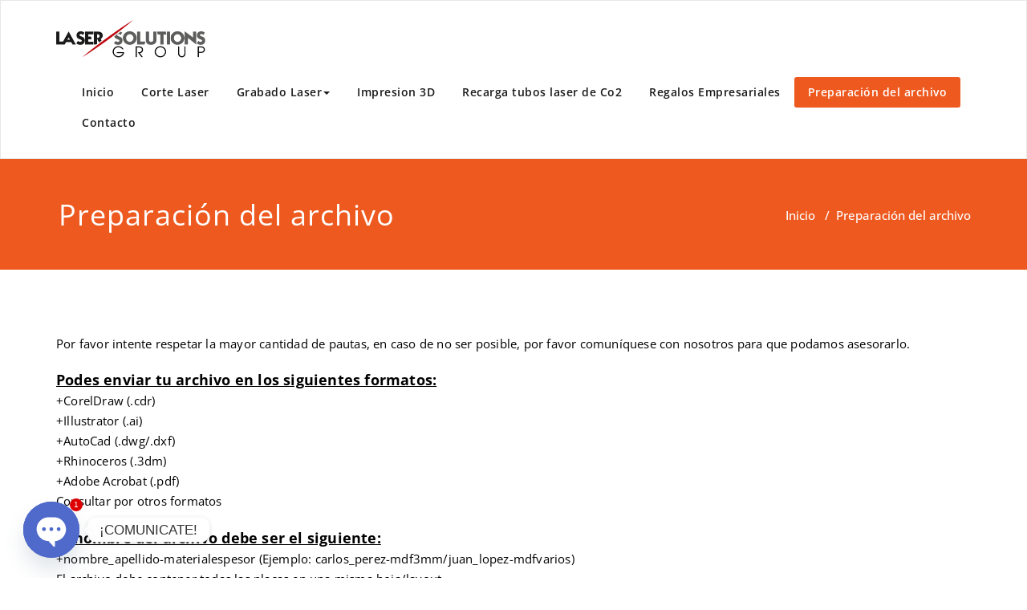

--- FILE ---
content_type: text/plain
request_url: https://www.google-analytics.com/j/collect?v=1&_v=j102&a=880394784&t=pageview&_s=1&dl=https%3A%2F%2Fwww.laser-solutions.com.ar%2Fpreparacion-del-archivo%2F&ul=en-us%40posix&dt=Preparaci%C3%B3n%20del%20archivo%20-&sr=1280x720&vp=1280x720&_u=IADAAEABAAAAACAAI~&jid=1678937718&gjid=733873655&cid=864098275.1769682981&tid=UA-113381097-1&_gid=1628811472.1769682981&_r=1&_slc=1&z=1135835609
body_size: -576
content:
2,cG-6F85F2P3JD